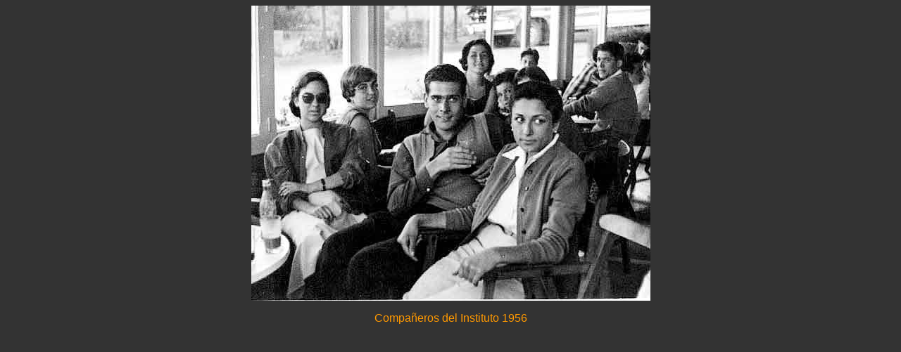

--- FILE ---
content_type: text/html
request_url: http://deisidro.com/isidro/foto_escuela.htm
body_size: 369
content:
<html>

<head>
<title>Escuela de Altos Estudios Mercantile</title>
<meta name="GENERATOR" content="Microsoft FrontPage 6.0">
<meta name="ProgId" content="FrontPage.Editor.Document">
</head>

<body bgcolor="#333333">

<p align="center"><a href="biografia.htm#escuela">
<img border="0" src="images/escuela_comercio.jpg

" alt="Comperos de la Escuela de Altos Estudios MercanTiles. (Pulse para regresar)" width="567" height="420"></a></p>
<p align="center"><font face="Arial"><font color="#FF9900">Compa�eros del Instituto 
1956</font></span></font></p>

</body>

</html>
